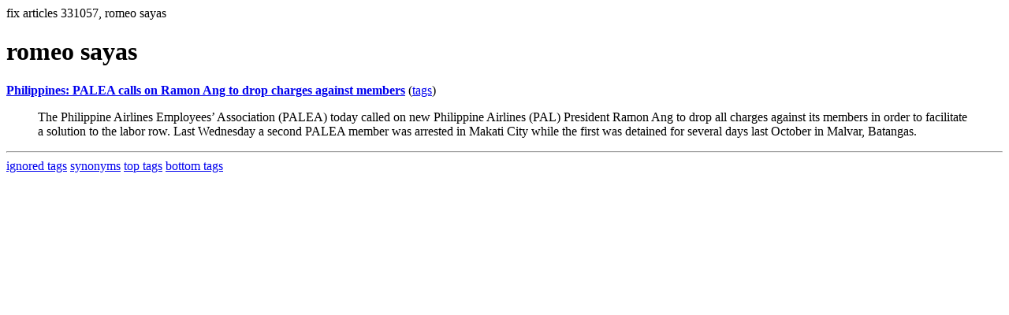

--- FILE ---
content_type: text/html; charset=UTF-8
request_url: https://la.indymedia.org/tags/tags.php?id=331057
body_size: 700
content:
fix articles 331057, romeo sayas<html>
<head>
<title>Los Angeles Indymedia : tag : romeo sayas</title>
</head>
<body>
<div id="tagedit" onclick="document.getElementById('frm').style.display='block'">
		<H1>romeo sayas</H1>
</div>
<form id="frm" style="display:none" method="POST" action="fixtag.php">
  <input type="hidden" name="id" value="331057" />
  <input type="checkbox" name="ignore" value="ignore">ignore</input><br />
  synonym:<input type="text" name="synonym"><br />
  <input type="submit">
</form>
<p><b><a href='/display.php?id=256951'>Philippines: PALEA calls on Ramon Ang to drop charges against members</a></b></a> (<a  href='index.php?id=256951'>tags</a>)<blockquote>The Philippine Airlines Employees’ Association (PALEA) today called on new Philippine Airlines (PAL) President Ramon Ang to drop all charges against its members in order to facilitate a solution to the labor row. Last Wednesday a second PALEA member was arrested in Makati City while the first was detained for several days last October in Malvar, Batangas.
</blockquote><hr>
<a href="ignored.php">ignored tags</a>
<a href="synonym.php">synonyms</a>
<a href="toptags.php">top tags</a>
<a href="worsttags.php">bottom tags</a>

</body>
</html>
